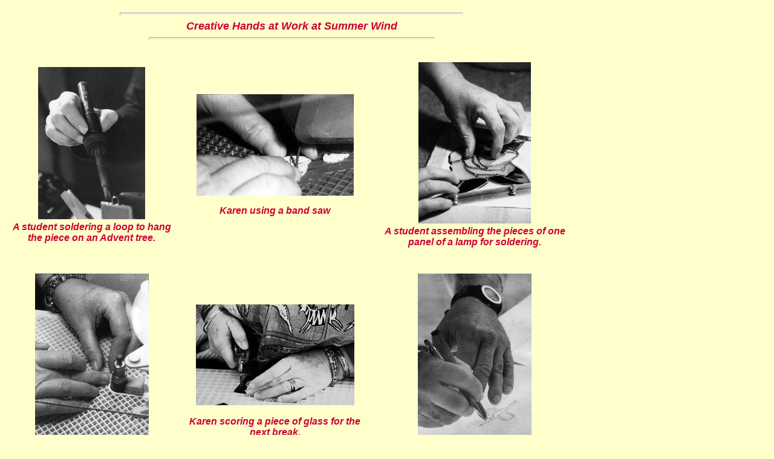

--- FILE ---
content_type: text/html
request_url: http://summerwindstainedglass.com/summerwind/portfolio7.html
body_size: 2475
content:
<!DOCTYPE html PUBLIC "-//W3C//DTD XHTML 1.0 Transitional//EN" "http://www.w3.org/TR/xhtml1/DTD/xhtml1-transitional.dtd">
<html xmlns="http://www.w3.org/1999/xhtml"><head>
<title>Summer Wind Portfolio Page 7</title>
<style type="text/css">
<!--
body,td,th {
	font-family: Arial, Helvetica, sans-serif;
	color: #CC0033;
	font-weight: bold;
	font-style: italic;
}
body {
	background-color: #FFFFCC;
}
a:link {
	color: #0000FF;
	font-weight: bold;
	font-style: italic;
}
a:visited {
	color: #0000FF;
}
a:hover {
	color: #00CC00;
}
a:active {
	color: #0000FF;
}
-->
</style>
<meta http-equiv="Content-Type" content="text/html; charset=iso-8859-1" />
</head>
<body bgcolor="#FFFFCC" text="#CC0033" link="#CC0033" vlink="#CC0033" alink="#CC0033">

<table width="75%" border="0" height="18%">
  <tr> 
    <td colspan="3" height="66"> 
      <div align="center">
        <hr width="60%" size="4" />
        <font size="4" face="Verdana, Arial, Helvetica, sans-serif"><i>Creative Hands at Work at Summer Wind</i></font>
        <hr width="50%" size="4" />
      </div>
    </td>
  </tr>
  <tr> 
    <td width="30%" height="352"> 
      <p align="center"> <img src="../small_swimages/advent_soldering1.jpg" width="177" height="252" align="bottom" alt="soldering" /><font face="Verdana, Arial, Helvetica, sans-serif"><b><i><br />
      A student soldering a loop to hang the piece on an Advent tree.</i></b></font></p>
    </td>
    <td width="34%" height="352"> 
      <div align="center"> 
        <p><img src="../small_swimages/bandsaw1.jpg" width="260" height="168" align="baseline" alt="cutting" /></p>
        <p><b><i><font face="Verdana, Arial, Helvetica, sans-serif">Karen using 
          a band saw</font></i></b></p>
      </div>
    </td>
    <td width="36%" height="352"> 
      <p align="center"><img src="../small_swimages/making_lamp1.jpg" width="186" height="267" align="bottom" alt="pieces for a lamp" /><b><i><font face="Verdana, Arial, Helvetica, sans-serif"><br />
      A student assembling the pieces of one panel of a lamp for soldering.</font></i></b></p>
    </td>
  </tr>
  <tr> 
    <td width="30%" height="333"> 
      <div align="center"> 
        <p><img src="../small_swimages/grinding1.jpg" width="188" height="270" alt="grinding" /></p>
        <p><font face="Verdana, Arial, Helvetica, sans-serif"><b><i>Karen using 
          a diamond grinder to shape a small piece of white glass.</i></b></font></p>
      </div>
    </td>
    <td width="34%" height="333"> 
      <div align="center"><img src="../small_swimages/scoring1.jpg" width="262" height="167" alt="scoring" /><br />
        <br />
        <i><b><font face="Verdana, Arial, Helvetica, sans-serif">Karen scoring 
      a piece of glass for the next break.</font></b></i></div>
    </td>
    <td width="36%" height="333"> 
      <div align="center"> 
        <p><img src="../small_swimages/drawing1.jpg" width="188" height="271" alt="drawing" /></p>
        <p><font face="Verdana, Arial, Helvetica, sans-serif"><i><b>Ross drawing 
          a flying egret in the cartoon for his next commission</b></i></font></p>
      </div>
    </td>
  </tr>
  <tr> 
    <td colspan="3"> 
      <p align="center">      </p>
      <div align="center"><font face="Verdana, Arial, Helvetica, sans-serif"> 
        <div align="center">
          <hr width="70%" size="2" align="center" />
          <i><b>-- Portfolio Page Seven --</b></i></div>
        </font></div>
      <hr width="60%" size="2" align="center" />
      <div align="center"><font face="Verdana, Arial, Helvetica, sans-serif"><i><b> 
        <font size="2">-- Pages: <a href="on_commission.htm">One</a> - <a href="on_commision1a.html">Two</a> 
        - <a href="portfolio3.htm">Three</a> - <a href="portfolio4.html">Four</a> 
        - <a href="portfolio5.html">Five</a> - <a href="portfolio6.html">Six</a> 
        - </font></b></i></font><font face="Verdana, Arial, Helvetica, sans-serif"><b><i><font face="Verdana, Arial, Helvetica, sans-serif" size="2"><a href="portfolio8.html">Eight</a> - <a href="portfolio9.html">Nine</a> </font><font size="2" face="Verdana, Arial, Helvetica, sans-serif">- <a href="portfolio_10.html">Ten</a> - <a href="portfolio_11.html"><br />
        <br />
        </a>- <a href="portfolio_11.html"> Eleven</a> </font><font face="Verdana, Arial, Helvetica, sans-serif"><i><b><font size="2">- <font face="Verdana, Arial, Helvetica, sans-serif"><i><b><a href="portfolio_12.html">Twelve</a></b></i></font></font> <font size="2">-</font></b></i></font></i></b></font></div>
      <hr width="50%" size="2" align="center" />
      <div align="center"><i><b><font face="Verdana, Arial, Helvetica, sans-serif" size="2">-- 
        <a href="main_frame1.html">Stained Glass Home</a> --<br />
      </font></b></i> </div>
      <hr width="20%" align="center" />
    </td>
  </tr>
  <tr> 
    <td width="30%" height="372"> 
      <div align="center"><img src="../small_swimages/red_rose1.jpg" width="139" height="402" alt="tall rose" /></div>
    </td>
    <td width="34%" height="372"> 
      <div align="center"> 
        <p><img src="../small_swimages/mirror_in_progres1.jpg" alt="ready for solder" width="224" height="312" /></p>
        <p><b><i><font face="Verdana, Arial, Helvetica, sans-serif">A new work 
          ready for soldering the copper foil between the pieces of glass</font></i></b></p>
      </div>
    </td>
    <td width="36%" height="372"> 
      <div align="center"><img src="../small_swimages/tall_bamboo1.jpg" width="132" height="411" alt="tall green bamboo" /></div>
    </td>
  </tr>
  <tr> 
    <td width="30%" height="214"> 
      <div align="center"><i><b><font face="Verdana, Arial, Helvetica, sans-serif">We 
        do lots of flowers. This rose is waiting for you.</font></b></i></div>
    </td>
    <td width="34%" height="214"><img src="../small_swimages/in_front_window1.jpg" width="278" height="186" alt="looking out our window" /></td>
    <td width="36%" height="214"> 
      <div align="center"> 
        <p><b><i><font face="Verdana, Arial, Helvetica, sans-serif">One of Ross' 
          repeating themes is designs in bamboo.</font></i></b></p>
        <p><b><i><font face="Verdana, Arial, Helvetica, sans-serif">Come see it 
          in our window!</font></i></b></p>
      </div>
    </td>
  </tr>
  <tr> 
    <td width="30%" height="501"> 
      <div align="center"><img src="../small_swimages/calla_left.jpg" width="203" height="480" alt="left lily panel" /></div>
    </td>
    <td width="34%" height="501"> 
      <div align="center"> 
        <table width="51%" border="3" cellpadding="0" height="216" bordercolor="#669933" cellspacing="0">
          <tr> 
            <td height="227"><img src="../small_swimages/deborah%27s_window1.jpg" width="265" height="226" alt="both panels installed" /></td>
          </tr>
        </table>
        <font face="Verdana, Arial, Helvetica, sans-serif"><b><i><br />
        We show the calla lily side panels and their installation in the window 
        of Deborah's Beauty Salon</i></b></font></div>
    </td>
    <td width="36%" height="501"><img src="../small_swimages/right_calla.jpg" width="203" height="480" alt="right lily panel" /></td>
  </tr>
  <tr> 
    <td colspan="3" height="151"> 
      <table width="82%" border="0" cellspacing="0" cellpadding="0" height="132" align="center">
        <tr> 
          <td height="133"> 
            <div align="center">
              <div align="center"><font face="Verdana, Arial, Helvetica, sans-serif">
                <div align="center">
                  <hr width="70%" size="2" align="center" />
                  <i><b>-- Portfolio Page Seven --</b></i></div>
                </font></div>
              <hr width="60%" size="2" align="center" />
              <div align="center"><font face="Verdana, Arial, Helvetica, sans-serif"><i><b> 
                <font size="2">-- Pages: <a href="on_commission.htm">One</a> - 
                <a href="on_commision1a.html">Two</a> - <a href="portfolio3.htm">Three</a> 
                - <a href="portfolio4.html">Four</a> - <a href="portfolio5.html">Five</a> 
                - <a href="portfolio6.html">Six</a> - </font></b></i></font><font face="Verdana, Arial, Helvetica, sans-serif"><b><i><font face="Verdana, Arial, Helvetica, sans-serif" size="2"><a href="portfolio8.html">Eight</a> - <a href="portfolio9.html">Nine</a> </font><font size="2">- <a href="portfolio_10.html">Ten</a> </font><font size="2" face="Verdana, Arial, Helvetica, sans-serif">- <br />
                <br />
                - <a href="portfolio_11.html">Eleven</a> </font><font face="Verdana, Arial, Helvetica, sans-serif"><i><b><font size="2">- </font><font face="Verdana, Arial, Helvetica, sans-serif"><i><b><font size="2"><a href="portfolio_12.html">Twelve</a></font></b></i></font> <font size="2">-</font></b></i></font></i></b></font></div>
              <hr width="50%" size="2" align="center" />
              <div align="center"><i><b><font face="Verdana, Arial, Helvetica, sans-serif" size="2">-- 
                <a href="main_frame1.html">Stained Glass Home</a> --<br />
              </font></b></i> </div>
              <hr width="20%" align="center" />
            </div>
          </td>
        </tr>
      </table>
    </td>
  </tr>
  <tr> 
    <td width="30%" height="161"> 
      <div align="center"><img src="../small_swimages/diagonal_grid1.jpg" width="214" height="324" alt="diagonal project on workbench" /></div>
    </td>
    <td width="34%" height="161"> 
      <div align="center"> <br />
        <hr width="40%" />
        <font face="Verdana, Arial, Helvetica, sans-serif"><i><b>On the left is 
        Karen's study in diagonals, leaves, and flowers near completion on the 
        work table.<br />
        <br />
        </b></i></font> 
        <hr width="70%" />
        <br />
        <b><i><font face="Verdana, Arial, Helvetica, sans-serif">The final installation 
        in the clients' dining room is on the right. The clear glass takes on 
        the color of the sky behind it -- looking quite different throughout the 
        day.<br />
        <br />
        </font></i></b> 
        <hr width="40%" />
      </div>
    </td>
    <td width="36%" height="161"><img src="../small_swimages/diag_chandelier1.jpg" width="308" height="224" alt="installed stained glass and  chandelier" /></td>
  </tr>
  <tr> 
    <td colspan="3" height="161">
      <div align="center">
        <hr width="70%" size="2" />
         <br />
        <table width="67%" border="4" cellspacing="0" cellpadding="0" height="192" bordercolor="#6699FF">
          <tr>
            <td><img src="../small_swimages/diagonal1.jpg" width="537" height="184" alt="diagonal window viewed from a different angle" /></td>
          </tr>
        </table>
        <br />
        <hr width="50%" size="3" />
        <hr width="30%" size="3" />
      </div>
    </td>
  </tr>
</table>

</body>

</html>

